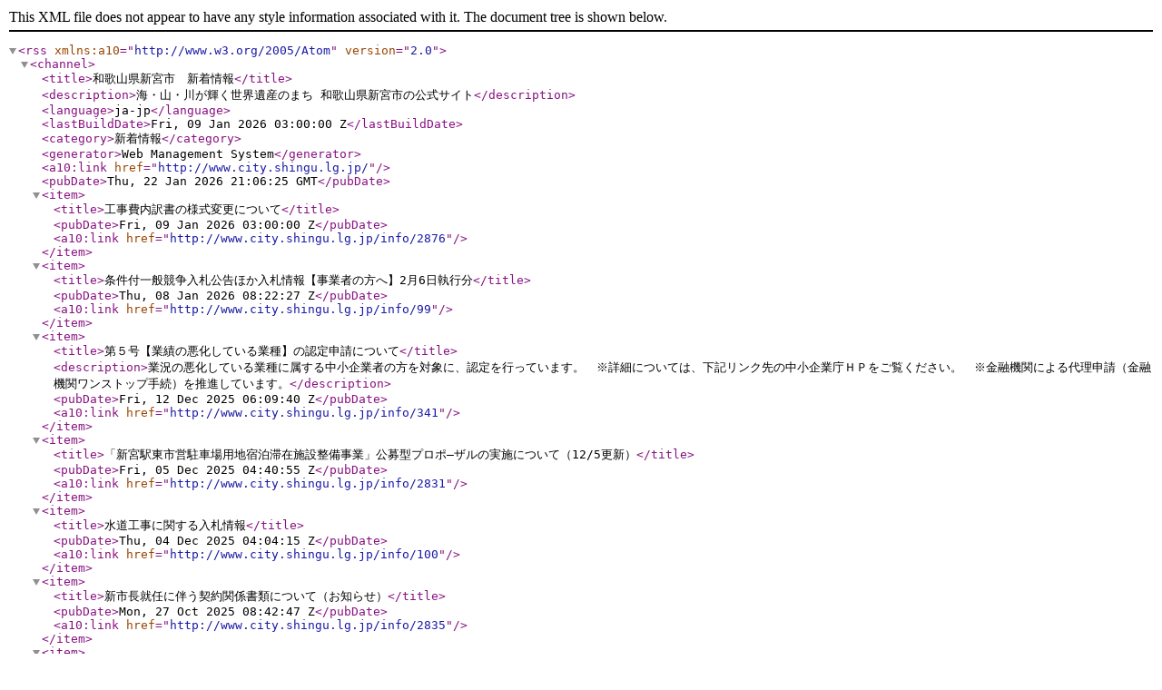

--- FILE ---
content_type: text/xml; charset=utf-8
request_url: https://www.city.shingu.lg.jp/RSSFeed/whatsnew/9/mg
body_size: 4359
content:
<?xml version="1.0" encoding="utf-8"?>
<rss xmlns:a10="http://www.w3.org/2005/Atom" version="2.0">
  <channel>
    <title>和歌山県新宮市　新着情報</title>
    <description>海・山・川が輝く世界遺産のまち 和歌山県新宮市の公式サイト</description>
    <language>ja-jp</language>
    <lastBuildDate>Fri, 09 Jan 2026 03:00:00 Z</lastBuildDate>
    <category>新着情報</category>
    <generator>Web Management System</generator>
    <a10:link href="http://www.city.shingu.lg.jp/" />
    <pubDate>Thu, 22 Jan 2026 21:06:25 GMT</pubDate>
    <item>
      <title>工事費内訳書の様式変更について</title>
      <pubDate>Fri, 09 Jan 2026 03:00:00 Z</pubDate>
      <a10:link href="http://www.city.shingu.lg.jp/info/2876" />
    </item>
    <item>
      <title>条件付一般競争入札公告ほか入札情報【事業者の方へ】2月6日執行分</title>
      <pubDate>Thu, 08 Jan 2026 08:22:27 Z</pubDate>
      <a10:link href="http://www.city.shingu.lg.jp/info/99" />
    </item>
    <item>
      <title>第５号【業績の悪化している業種】の認定申請について</title>
      <description>業況の悪化している業種に属する中小企業者の方を対象に、認定を行っています。　※詳細については、下記リンク先の中小企業庁ＨＰをご覧ください。　※金融機関による代理申請（金融機関ワンストップ手続）を推進しています。</description>
      <pubDate>Fri, 12 Dec 2025 06:09:40 Z</pubDate>
      <a10:link href="http://www.city.shingu.lg.jp/info/341" />
    </item>
    <item>
      <title>「新宮駅東市営駐車場用地宿泊滞在施設整備事業」公募型プロポ―ザルの実施について（12/5更新）</title>
      <pubDate>Fri, 05 Dec 2025 04:40:55 Z</pubDate>
      <a10:link href="http://www.city.shingu.lg.jp/info/2831" />
    </item>
    <item>
      <title>水道工事に関する入札情報</title>
      <pubDate>Thu, 04 Dec 2025 04:04:15 Z</pubDate>
      <a10:link href="http://www.city.shingu.lg.jp/info/100" />
    </item>
    <item>
      <title>新市長就任に伴う契約関係書類について（お知らせ）</title>
      <pubDate>Mon, 27 Oct 2025 08:42:47 Z</pubDate>
      <a10:link href="http://www.city.shingu.lg.jp/info/2835" />
    </item>
    <item>
      <title>ローカル10,000プロジェクト（地域経済循環創造事業交付金）のご案内</title>
      <pubDate>Thu, 23 Oct 2025 10:35:42 Z</pubDate>
      <a10:link href="http://www.city.shingu.lg.jp/info/2830" />
    </item>
    <item>
      <title>【旅行エージェント向け】令和７年度助成事業のご案内（ツアーバス/現地視察）</title>
      <description>新宮市観光協会では、旅行エージェント向けの助成事業として、「ツアーバス助成事業」および「旅行商品造成等現地視察支援事業」を行っています。標記助成事業への問い合わせ先：新宮市観光協会　　TEL　０７３５－２２－２８４０※詳細は各事業の概要・様式・要綱をご確認ください</description>
      <pubDate>Tue, 21 Oct 2025 04:54:09 Z</pubDate>
      <a10:link href="http://www.city.shingu.lg.jp/info/1188" />
    </item>
    <item>
      <title>買い物お助け協力店のご案内</title>
      <description>日用品などの宅配サービスを行う市内のお店のうち、配送先の見守りにも協力していただけるお店を紹介しています。</description>
      <pubDate>Thu, 16 Oct 2025 05:18:55 Z</pubDate>
      <a10:link href="http://www.city.shingu.lg.jp/info/432" />
    </item>
    <item>
      <title>「食」の自立支援事業（配食サービス）　受託業者募集中！</title>
      <description>年をとっても、自分の力でおいしいものを食べたい。でも栄養バランスを考えて食材の買い出しに行くのも難しいし、台所に立つ体力がなくなってきた…。そんな一人暮らしの高齢者などにお弁当を配達し、見守りをおこなっていただくのが『高齢者向け配食サービス』です。新宮市では、さらなるサービスの充実を図るため、事業受託業者を募集いたします。</description>
      <pubDate>Thu, 02 Oct 2025 04:23:43 Z</pubDate>
      <a10:link href="http://www.city.shingu.lg.jp/info/2080" />
    </item>
    <item>
      <title>「新宮市プレミアム付商品券」新規取扱店を募集中です！</title>
      <description>市内経済の活性化を図ることを目的として発行するプレミアム付商品券の新規取扱店を募集しています。※令和５年度までに登録された方については改めて申し込みいただく必要はありません。　ただし、登録内容に変更（チラシ掲載名の変更、登録の解除など）がある場合は、ご報告をお願いします。</description>
      <pubDate>Thu, 03 Jul 2025 07:13:52 Z</pubDate>
      <a10:link href="http://www.city.shingu.lg.jp/info/1347" />
    </item>
    <item>
      <title>新宮市職員採用説明会～市役所の仕事ちょっと聞いてみない？～</title>
      <description>新宮市職員として働くことを検討されている方を対象として、業務内容や採用情報等の説明会を開催します。新宮市の魅力や業務内容、そのやりがいなどについて、職員の生の声をお聴きいただけます。　◆参加を希望される場合は、申し込みが必要です。</description>
      <pubDate>Mon, 02 Jun 2025 00:00:00 Z</pubDate>
      <a10:link href="http://www.city.shingu.lg.jp/info/2686" />
    </item>
    <item>
      <title>特定技能所属機関による協力確認書の提出等について</title>
      <pubDate>Thu, 10 Apr 2025 09:34:16 Z</pubDate>
      <a10:link href="http://www.city.shingu.lg.jp/info/2656" />
    </item>
    <item>
      <title>新宮市情報共有システム(ASP)及び遠隔臨場の試行について</title>
      <description>新宮市では、受発注間の業務効率化及び生産性向上を図るため、情報共有システム(ASP)及び遠隔臨場を利用した工事の発注を試行的に実施します。対象は、土木工事とし、『発注者指定型』とします。</description>
      <pubDate>Thu, 13 Mar 2025 04:37:55 Z</pubDate>
      <a10:link href="http://www.city.shingu.lg.jp/info/2589" />
    </item>
    <item>
      <title>居宅介護支援事業所・介護予防支援事業所</title>
      <pubDate>Tue, 15 Oct 2024 10:27:05 Z</pubDate>
      <a10:link href="http://www.city.shingu.lg.jp/info/1900" />
    </item>
    <item>
      <title>広告入り公用封筒の無償提供者の募集について</title>
      <description>地域経済の活性化や自主財源の確保（行政コストの削減）を目的に、窓口にお越しいただいた方が、各種証明書をお持ち帰りいただく際に使用する「窓口用封筒」と市民の皆様や各種団体等に送付するための「送付用封筒」について、広告入りの封筒を提供いただける方の募集を、下記のとおり開始いたしましたので、ご応募いただけると幸いです。応募にあたり、不明な点などがございましたら、お気軽に下記までお問い合わせください。</description>
      <pubDate>Thu, 14 Sep 2023 04:03:33 Z</pubDate>
      <a10:link href="http://www.city.shingu.lg.jp/info/1807" />
    </item>
    <item>
      <title>【介護サービス事業者の方へ】指定申請・加算等様式</title>
      <pubDate>Tue, 08 Aug 2023 05:37:37 Z</pubDate>
      <a10:link href="http://www.city.shingu.lg.jp/info/1804" />
    </item>
    <item>
      <title>新宮市ビジネスチャンス支援補助金</title>
      <description>市内事業者の販路拡大を支援します！</description>
      <pubDate>Wed, 29 Mar 2023 04:02:36 Z</pubDate>
      <a10:link href="http://www.city.shingu.lg.jp/info/1693" />
    </item>
    <item>
      <title>介護予防・日常生活支援総合事業</title>
      <pubDate>Thu, 09 Feb 2023 02:34:44 Z</pubDate>
      <a10:link href="http://www.city.shingu.lg.jp/info/1901" />
    </item>
    <item>
      <title>提出書類の様式 </title>
      <pubDate>Fri, 10 Sep 2010 03:02:40 Z</pubDate>
      <a10:link href="http://www.city.shingu.lg.jp/info/82" />
    </item>
  </channel>
</rss>

